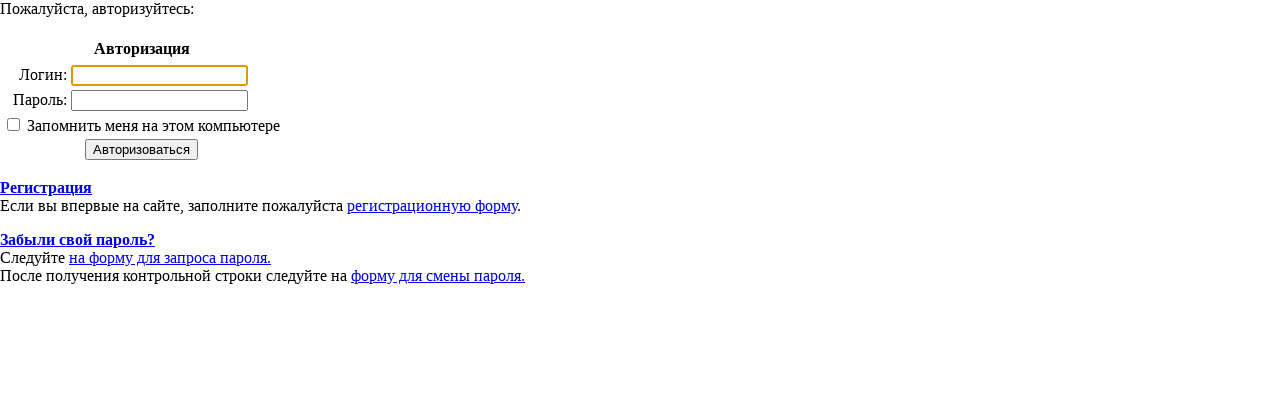

--- FILE ---
content_type: text/html; charset=UTF-8
request_url: http://xn----itbvodfh.xn--p1ai/catalog/ceilings/pvc_film/russia.php
body_size: 2296
content:
<html>
<head>
<meta http-equiv="Content-Type" content="text/html; charset=UTF-8" />
<meta name="robots" content="index, follow" />
<meta name="keywords" content="новости, работа, блоги, форумы, фотогалерея," />
<meta name="description" content="Новости города. Работа в городе. Блоги. Форумы. Фотогалерея." />
<link href="/bitrix/js/main/core/css/core.css?14030311598964" type="text/css"  rel="stylesheet" />
<link href="/bitrix_personal/templates/.default/styles.css?13236764801196" type="text/css"  rel="stylesheet" />
<script type="text/javascript">if(!window.BX)window.BX={message:function(mess){if(typeof mess=='object') for(var i in mess) BX.message[i]=mess[i]; return true;}};</script>
<script type="text/javascript">(window.BX||top.BX).message({'JS_CORE_LOADING':'Загрузка...','JS_CORE_NO_DATA':'- Нет данных -','JS_CORE_WINDOW_CLOSE':'Закрыть','JS_CORE_WINDOW_EXPAND':'Развернуть','JS_CORE_WINDOW_NARROW':'Свернуть в окно','JS_CORE_WINDOW_SAVE':'Сохранить','JS_CORE_WINDOW_CANCEL':'Отменить','JS_CORE_H':'ч','JS_CORE_M':'м','JS_CORE_S':'с','JSADM_AI_HIDE_EXTRA':'Скрыть лишние','JSADM_AI_ALL_NOTIF':'Показать все','JSADM_AUTH_REQ':'Требуется авторизация!','JS_CORE_WINDOW_AUTH':'Войти','JS_CORE_IMAGE_FULL':'Полный размер'});</script>
<script type="text/javascript">(window.BX||top.BX).message({'LANGUAGE_ID':'ru','FORMAT_DATE':'DD.MM.YYYY','FORMAT_DATETIME':'DD.MM.YYYY HH:MI:SS','COOKIE_PREFIX':'BITRIX_SM','SERVER_TZ_OFFSET':'10800','SITE_ID':'s2','USER_ID':'','SERVER_TIME':'1769066404','USER_TZ_OFFSET':'0','USER_TZ_AUTO':'Y','bitrix_sessid':'34fae9c73ada404c7dc988b5b9ba308f'});</script>


<script type="text/javascript" src="/bitrix/js/main/core/core.js?140434034080568"></script>
<script type="text/javascript" src="/bitrix/js/main/core/core_db.js?140303126010954"></script>
<script type="text/javascript" src="/bitrix/js/main/core/core_ajax.js?140434034030663"></script>
<script type="text/javascript" src="/bitrix/js/main/json/json2.min.js?13339586893467"></script>
<script type="text/javascript" src="/bitrix/js/main/core/core_ls.js?140303126010330"></script>
<script type="text/javascript" src="/bitrix/js/main/core/core_fx.js?136844643716537"></script>
<script type="text/javascript" src="/bitrix/js/main/core/core_frame_cache.js?140434034011917"></script>
<script type="text/javascript" src="/bitrix/js/main/session.js?14030312602880"></script>

<script type="text/javascript">
bxSession.Expand(1440, '34fae9c73ada404c7dc988b5b9ba308f', false, '1950c14b94d5d17b46ff96cef3a725c5');
</script>
<script type="text/javascript">var bxDate = new Date(); document.cookie="BITRIX_SM_TIME_ZONE="+bxDate.getTimezoneOffset()+"; path=/; expires=Fri, 01-Jan-2038 00:00:00 GMT"</script>
<title>Авторизация</title>
</head>

<body leftmargin="0" topmargin="0" marginwidth="0" marginheight="0" bgcolor="#FFFFFF">


<form name="form_auth" method="post" target="_top" action="/catalog/ceilings/pvc_film/russia.php?login=yes">

	<input type="hidden" name="AUTH_FORM" value="Y">
	<input type="hidden" name="TYPE" value="AUTH">
		
<p><font class="text">Пожалуйста, авторизуйтесь:</font></p>
<table border="0" cellspacing="0" cellpadding="1" class="tableborder">
	<tr valign="top" align="center">
		<td>
			<table width="100%" border="0" cellspacing="0" cellpadding="2" class="tablebody">
				<tr valign="middle"> 
					<td class="tablebody" colspan="2">
						<table width="100%%" border="0" cellpadding="3" cellspacing="0">
							<tr> 
								<td class="tablehead" align="center"><font class="tableheadtext"><b>Авторизация</b></font></td>
							</tr>
						</table>
					</td>
				</tr>
				<tr valign="middle"> 
					<td align="right" class="tablebody"><font class="tablebodytext">Логин:</font></td>
					<td align="left"  class="tablebody"><input type="text" name="USER_LOGIN" maxlength="50" size="20" value="" class="inputtext"></td>
				</tr>
				<tr> 
					<td align="right" class="tablebody"><font class="tablebodytext">Пароль:</font></td>
					<td align="left" class="tablebody"><input type="password" name="USER_PASSWORD" maxlength="50" class="inputtext" size="20"></td>
				</tr>
								<tr> 
					<td align="center" class="tablebody" colspan="2"><font class="tablebodytext"><input type="checkbox" name="USER_REMEMBER" value="Y" class="inputcheckbox">&nbsp;Запомнить меня на этом компьютере</font></td>
				</tr>
								<tr> 
					<td class="tablebody" align="center" colspan="2"><font class="tablebodytext"><input type="submit" name="Login" value="Авторизоваться" class="inputbodybutton"></font></td>
				</tr>
			</table>
		</td>
	</tr>
</table>

<p>
<font class="text">
<a href="/catalog/ceilings/pvc_film/russia.php?register=yes"><b>Регистрация</b></a>
<br>Если вы впервые на сайте, заполните пожалуйста  <a href="/catalog/ceilings/pvc_film/russia.php?register=yes">регистрационную форму</a>.<br>
</font>
</p>
<p>
<font class="text">
<a href="/catalog/ceilings/pvc_film/russia.php?forgot_password=yes"><b>Забыли свой пароль?</b></a>
<br>Следуйте  <a href="/catalog/ceilings/pvc_film/russia.php?forgot_password=yes">на форму для запроса пароля.</a>
<br>После получения контрольной строки следуйте на  <a href="/catalog/ceilings/pvc_film/russia.php?change_password=yes">форму для смены пароля.</a>
</font>
</p>
</form>
<script>
<!--
try{document.form_auth.USER_LOGIN.focus();}catch(e){}
// -->
</script></body>
</html>